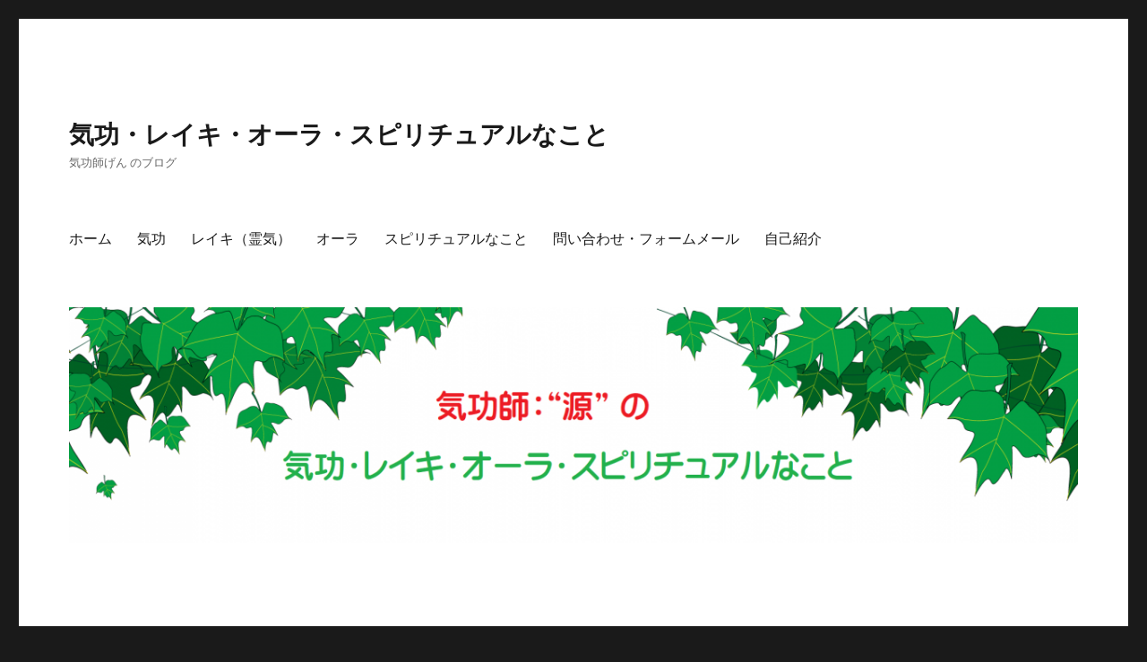

--- FILE ---
content_type: text/html; charset=UTF-8
request_url: https://gen.kodajima.net/2019/03/
body_size: 46766
content:
<!DOCTYPE html>
<html lang="ja" class="no-js">
<head>
	<meta charset="UTF-8">
	<meta name="viewport" content="width=device-width, initial-scale=1">
	<link rel="profile" href="http://gmpg.org/xfn/11">
		<script>(function(html){html.className = html.className.replace(/\bno-js\b/,'js')})(document.documentElement);</script>
<title>2019年3月 &#8211; 気功・レイキ・オーラ・スピリチュアルなこと</title>
<meta name='robots' content='max-image-preview:large' />
<link rel='dns-prefetch' href='//s0.wp.com' />
<link rel='dns-prefetch' href='//fonts.googleapis.com' />
<link href='https://fonts.gstatic.com' crossorigin rel='preconnect' />
<link rel="alternate" type="application/rss+xml" title="気功・レイキ・オーラ・スピリチュアルなこと &raquo; フィード" href="https://gen.kodajima.net/feed/" />
<link rel="alternate" type="application/rss+xml" title="気功・レイキ・オーラ・スピリチュアルなこと &raquo; コメントフィード" href="https://gen.kodajima.net/comments/feed/" />
<script type="text/javascript">
/* <![CDATA[ */
window._wpemojiSettings = {"baseUrl":"https:\/\/s.w.org\/images\/core\/emoji\/14.0.0\/72x72\/","ext":".png","svgUrl":"https:\/\/s.w.org\/images\/core\/emoji\/14.0.0\/svg\/","svgExt":".svg","source":{"concatemoji":"https:\/\/gen.kodajima.net\/wp\/wp-includes\/js\/wp-emoji-release.min.js?ver=6.4.7"}};
/*! This file is auto-generated */
!function(i,n){var o,s,e;function c(e){try{var t={supportTests:e,timestamp:(new Date).valueOf()};sessionStorage.setItem(o,JSON.stringify(t))}catch(e){}}function p(e,t,n){e.clearRect(0,0,e.canvas.width,e.canvas.height),e.fillText(t,0,0);var t=new Uint32Array(e.getImageData(0,0,e.canvas.width,e.canvas.height).data),r=(e.clearRect(0,0,e.canvas.width,e.canvas.height),e.fillText(n,0,0),new Uint32Array(e.getImageData(0,0,e.canvas.width,e.canvas.height).data));return t.every(function(e,t){return e===r[t]})}function u(e,t,n){switch(t){case"flag":return n(e,"\ud83c\udff3\ufe0f\u200d\u26a7\ufe0f","\ud83c\udff3\ufe0f\u200b\u26a7\ufe0f")?!1:!n(e,"\ud83c\uddfa\ud83c\uddf3","\ud83c\uddfa\u200b\ud83c\uddf3")&&!n(e,"\ud83c\udff4\udb40\udc67\udb40\udc62\udb40\udc65\udb40\udc6e\udb40\udc67\udb40\udc7f","\ud83c\udff4\u200b\udb40\udc67\u200b\udb40\udc62\u200b\udb40\udc65\u200b\udb40\udc6e\u200b\udb40\udc67\u200b\udb40\udc7f");case"emoji":return!n(e,"\ud83e\udef1\ud83c\udffb\u200d\ud83e\udef2\ud83c\udfff","\ud83e\udef1\ud83c\udffb\u200b\ud83e\udef2\ud83c\udfff")}return!1}function f(e,t,n){var r="undefined"!=typeof WorkerGlobalScope&&self instanceof WorkerGlobalScope?new OffscreenCanvas(300,150):i.createElement("canvas"),a=r.getContext("2d",{willReadFrequently:!0}),o=(a.textBaseline="top",a.font="600 32px Arial",{});return e.forEach(function(e){o[e]=t(a,e,n)}),o}function t(e){var t=i.createElement("script");t.src=e,t.defer=!0,i.head.appendChild(t)}"undefined"!=typeof Promise&&(o="wpEmojiSettingsSupports",s=["flag","emoji"],n.supports={everything:!0,everythingExceptFlag:!0},e=new Promise(function(e){i.addEventListener("DOMContentLoaded",e,{once:!0})}),new Promise(function(t){var n=function(){try{var e=JSON.parse(sessionStorage.getItem(o));if("object"==typeof e&&"number"==typeof e.timestamp&&(new Date).valueOf()<e.timestamp+604800&&"object"==typeof e.supportTests)return e.supportTests}catch(e){}return null}();if(!n){if("undefined"!=typeof Worker&&"undefined"!=typeof OffscreenCanvas&&"undefined"!=typeof URL&&URL.createObjectURL&&"undefined"!=typeof Blob)try{var e="postMessage("+f.toString()+"("+[JSON.stringify(s),u.toString(),p.toString()].join(",")+"));",r=new Blob([e],{type:"text/javascript"}),a=new Worker(URL.createObjectURL(r),{name:"wpTestEmojiSupports"});return void(a.onmessage=function(e){c(n=e.data),a.terminate(),t(n)})}catch(e){}c(n=f(s,u,p))}t(n)}).then(function(e){for(var t in e)n.supports[t]=e[t],n.supports.everything=n.supports.everything&&n.supports[t],"flag"!==t&&(n.supports.everythingExceptFlag=n.supports.everythingExceptFlag&&n.supports[t]);n.supports.everythingExceptFlag=n.supports.everythingExceptFlag&&!n.supports.flag,n.DOMReady=!1,n.readyCallback=function(){n.DOMReady=!0}}).then(function(){return e}).then(function(){var e;n.supports.everything||(n.readyCallback(),(e=n.source||{}).concatemoji?t(e.concatemoji):e.wpemoji&&e.twemoji&&(t(e.twemoji),t(e.wpemoji)))}))}((window,document),window._wpemojiSettings);
/* ]]> */
</script>
<link rel='stylesheet' id='twentysixteen-jetpack-css' href='https://gen.kodajima.net/wp/wp-content/plugins/jetpack/modules/theme-tools/compat/twentysixteen.css?ver=4.5.3' type='text/css' media='all' />
<style id='wp-emoji-styles-inline-css' type='text/css'>

	img.wp-smiley, img.emoji {
		display: inline !important;
		border: none !important;
		box-shadow: none !important;
		height: 1em !important;
		width: 1em !important;
		margin: 0 0.07em !important;
		vertical-align: -0.1em !important;
		background: none !important;
		padding: 0 !important;
	}
</style>
<link rel='stylesheet' id='wp-block-library-css' href='https://gen.kodajima.net/wp/wp-includes/css/dist/block-library/style.min.css?ver=6.4.7' type='text/css' media='all' />
<style id='wp-block-library-theme-inline-css' type='text/css'>
.wp-block-audio figcaption{color:#555;font-size:13px;text-align:center}.is-dark-theme .wp-block-audio figcaption{color:hsla(0,0%,100%,.65)}.wp-block-audio{margin:0 0 1em}.wp-block-code{border:1px solid #ccc;border-radius:4px;font-family:Menlo,Consolas,monaco,monospace;padding:.8em 1em}.wp-block-embed figcaption{color:#555;font-size:13px;text-align:center}.is-dark-theme .wp-block-embed figcaption{color:hsla(0,0%,100%,.65)}.wp-block-embed{margin:0 0 1em}.blocks-gallery-caption{color:#555;font-size:13px;text-align:center}.is-dark-theme .blocks-gallery-caption{color:hsla(0,0%,100%,.65)}.wp-block-image figcaption{color:#555;font-size:13px;text-align:center}.is-dark-theme .wp-block-image figcaption{color:hsla(0,0%,100%,.65)}.wp-block-image{margin:0 0 1em}.wp-block-pullquote{border-bottom:4px solid;border-top:4px solid;color:currentColor;margin-bottom:1.75em}.wp-block-pullquote cite,.wp-block-pullquote footer,.wp-block-pullquote__citation{color:currentColor;font-size:.8125em;font-style:normal;text-transform:uppercase}.wp-block-quote{border-left:.25em solid;margin:0 0 1.75em;padding-left:1em}.wp-block-quote cite,.wp-block-quote footer{color:currentColor;font-size:.8125em;font-style:normal;position:relative}.wp-block-quote.has-text-align-right{border-left:none;border-right:.25em solid;padding-left:0;padding-right:1em}.wp-block-quote.has-text-align-center{border:none;padding-left:0}.wp-block-quote.is-large,.wp-block-quote.is-style-large,.wp-block-quote.is-style-plain{border:none}.wp-block-search .wp-block-search__label{font-weight:700}.wp-block-search__button{border:1px solid #ccc;padding:.375em .625em}:where(.wp-block-group.has-background){padding:1.25em 2.375em}.wp-block-separator.has-css-opacity{opacity:.4}.wp-block-separator{border:none;border-bottom:2px solid;margin-left:auto;margin-right:auto}.wp-block-separator.has-alpha-channel-opacity{opacity:1}.wp-block-separator:not(.is-style-wide):not(.is-style-dots){width:100px}.wp-block-separator.has-background:not(.is-style-dots){border-bottom:none;height:1px}.wp-block-separator.has-background:not(.is-style-wide):not(.is-style-dots){height:2px}.wp-block-table{margin:0 0 1em}.wp-block-table td,.wp-block-table th{word-break:normal}.wp-block-table figcaption{color:#555;font-size:13px;text-align:center}.is-dark-theme .wp-block-table figcaption{color:hsla(0,0%,100%,.65)}.wp-block-video figcaption{color:#555;font-size:13px;text-align:center}.is-dark-theme .wp-block-video figcaption{color:hsla(0,0%,100%,.65)}.wp-block-video{margin:0 0 1em}.wp-block-template-part.has-background{margin-bottom:0;margin-top:0;padding:1.25em 2.375em}
</style>
<style id='classic-theme-styles-inline-css' type='text/css'>
/*! This file is auto-generated */
.wp-block-button__link{color:#fff;background-color:#32373c;border-radius:9999px;box-shadow:none;text-decoration:none;padding:calc(.667em + 2px) calc(1.333em + 2px);font-size:1.125em}.wp-block-file__button{background:#32373c;color:#fff;text-decoration:none}
</style>
<style id='global-styles-inline-css' type='text/css'>
body{--wp--preset--color--black: #000000;--wp--preset--color--cyan-bluish-gray: #abb8c3;--wp--preset--color--white: #fff;--wp--preset--color--pale-pink: #f78da7;--wp--preset--color--vivid-red: #cf2e2e;--wp--preset--color--luminous-vivid-orange: #ff6900;--wp--preset--color--luminous-vivid-amber: #fcb900;--wp--preset--color--light-green-cyan: #7bdcb5;--wp--preset--color--vivid-green-cyan: #00d084;--wp--preset--color--pale-cyan-blue: #8ed1fc;--wp--preset--color--vivid-cyan-blue: #0693e3;--wp--preset--color--vivid-purple: #9b51e0;--wp--preset--color--dark-gray: #1a1a1a;--wp--preset--color--medium-gray: #686868;--wp--preset--color--light-gray: #e5e5e5;--wp--preset--color--blue-gray: #4d545c;--wp--preset--color--bright-blue: #007acc;--wp--preset--color--light-blue: #9adffd;--wp--preset--color--dark-brown: #402b30;--wp--preset--color--medium-brown: #774e24;--wp--preset--color--dark-red: #640c1f;--wp--preset--color--bright-red: #ff675f;--wp--preset--color--yellow: #ffef8e;--wp--preset--gradient--vivid-cyan-blue-to-vivid-purple: linear-gradient(135deg,rgba(6,147,227,1) 0%,rgb(155,81,224) 100%);--wp--preset--gradient--light-green-cyan-to-vivid-green-cyan: linear-gradient(135deg,rgb(122,220,180) 0%,rgb(0,208,130) 100%);--wp--preset--gradient--luminous-vivid-amber-to-luminous-vivid-orange: linear-gradient(135deg,rgba(252,185,0,1) 0%,rgba(255,105,0,1) 100%);--wp--preset--gradient--luminous-vivid-orange-to-vivid-red: linear-gradient(135deg,rgba(255,105,0,1) 0%,rgb(207,46,46) 100%);--wp--preset--gradient--very-light-gray-to-cyan-bluish-gray: linear-gradient(135deg,rgb(238,238,238) 0%,rgb(169,184,195) 100%);--wp--preset--gradient--cool-to-warm-spectrum: linear-gradient(135deg,rgb(74,234,220) 0%,rgb(151,120,209) 20%,rgb(207,42,186) 40%,rgb(238,44,130) 60%,rgb(251,105,98) 80%,rgb(254,248,76) 100%);--wp--preset--gradient--blush-light-purple: linear-gradient(135deg,rgb(255,206,236) 0%,rgb(152,150,240) 100%);--wp--preset--gradient--blush-bordeaux: linear-gradient(135deg,rgb(254,205,165) 0%,rgb(254,45,45) 50%,rgb(107,0,62) 100%);--wp--preset--gradient--luminous-dusk: linear-gradient(135deg,rgb(255,203,112) 0%,rgb(199,81,192) 50%,rgb(65,88,208) 100%);--wp--preset--gradient--pale-ocean: linear-gradient(135deg,rgb(255,245,203) 0%,rgb(182,227,212) 50%,rgb(51,167,181) 100%);--wp--preset--gradient--electric-grass: linear-gradient(135deg,rgb(202,248,128) 0%,rgb(113,206,126) 100%);--wp--preset--gradient--midnight: linear-gradient(135deg,rgb(2,3,129) 0%,rgb(40,116,252) 100%);--wp--preset--font-size--small: 13px;--wp--preset--font-size--medium: 20px;--wp--preset--font-size--large: 36px;--wp--preset--font-size--x-large: 42px;--wp--preset--spacing--20: 0.44rem;--wp--preset--spacing--30: 0.67rem;--wp--preset--spacing--40: 1rem;--wp--preset--spacing--50: 1.5rem;--wp--preset--spacing--60: 2.25rem;--wp--preset--spacing--70: 3.38rem;--wp--preset--spacing--80: 5.06rem;--wp--preset--shadow--natural: 6px 6px 9px rgba(0, 0, 0, 0.2);--wp--preset--shadow--deep: 12px 12px 50px rgba(0, 0, 0, 0.4);--wp--preset--shadow--sharp: 6px 6px 0px rgba(0, 0, 0, 0.2);--wp--preset--shadow--outlined: 6px 6px 0px -3px rgba(255, 255, 255, 1), 6px 6px rgba(0, 0, 0, 1);--wp--preset--shadow--crisp: 6px 6px 0px rgba(0, 0, 0, 1);}:where(.is-layout-flex){gap: 0.5em;}:where(.is-layout-grid){gap: 0.5em;}body .is-layout-flow > .alignleft{float: left;margin-inline-start: 0;margin-inline-end: 2em;}body .is-layout-flow > .alignright{float: right;margin-inline-start: 2em;margin-inline-end: 0;}body .is-layout-flow > .aligncenter{margin-left: auto !important;margin-right: auto !important;}body .is-layout-constrained > .alignleft{float: left;margin-inline-start: 0;margin-inline-end: 2em;}body .is-layout-constrained > .alignright{float: right;margin-inline-start: 2em;margin-inline-end: 0;}body .is-layout-constrained > .aligncenter{margin-left: auto !important;margin-right: auto !important;}body .is-layout-constrained > :where(:not(.alignleft):not(.alignright):not(.alignfull)){max-width: var(--wp--style--global--content-size);margin-left: auto !important;margin-right: auto !important;}body .is-layout-constrained > .alignwide{max-width: var(--wp--style--global--wide-size);}body .is-layout-flex{display: flex;}body .is-layout-flex{flex-wrap: wrap;align-items: center;}body .is-layout-flex > *{margin: 0;}body .is-layout-grid{display: grid;}body .is-layout-grid > *{margin: 0;}:where(.wp-block-columns.is-layout-flex){gap: 2em;}:where(.wp-block-columns.is-layout-grid){gap: 2em;}:where(.wp-block-post-template.is-layout-flex){gap: 1.25em;}:where(.wp-block-post-template.is-layout-grid){gap: 1.25em;}.has-black-color{color: var(--wp--preset--color--black) !important;}.has-cyan-bluish-gray-color{color: var(--wp--preset--color--cyan-bluish-gray) !important;}.has-white-color{color: var(--wp--preset--color--white) !important;}.has-pale-pink-color{color: var(--wp--preset--color--pale-pink) !important;}.has-vivid-red-color{color: var(--wp--preset--color--vivid-red) !important;}.has-luminous-vivid-orange-color{color: var(--wp--preset--color--luminous-vivid-orange) !important;}.has-luminous-vivid-amber-color{color: var(--wp--preset--color--luminous-vivid-amber) !important;}.has-light-green-cyan-color{color: var(--wp--preset--color--light-green-cyan) !important;}.has-vivid-green-cyan-color{color: var(--wp--preset--color--vivid-green-cyan) !important;}.has-pale-cyan-blue-color{color: var(--wp--preset--color--pale-cyan-blue) !important;}.has-vivid-cyan-blue-color{color: var(--wp--preset--color--vivid-cyan-blue) !important;}.has-vivid-purple-color{color: var(--wp--preset--color--vivid-purple) !important;}.has-black-background-color{background-color: var(--wp--preset--color--black) !important;}.has-cyan-bluish-gray-background-color{background-color: var(--wp--preset--color--cyan-bluish-gray) !important;}.has-white-background-color{background-color: var(--wp--preset--color--white) !important;}.has-pale-pink-background-color{background-color: var(--wp--preset--color--pale-pink) !important;}.has-vivid-red-background-color{background-color: var(--wp--preset--color--vivid-red) !important;}.has-luminous-vivid-orange-background-color{background-color: var(--wp--preset--color--luminous-vivid-orange) !important;}.has-luminous-vivid-amber-background-color{background-color: var(--wp--preset--color--luminous-vivid-amber) !important;}.has-light-green-cyan-background-color{background-color: var(--wp--preset--color--light-green-cyan) !important;}.has-vivid-green-cyan-background-color{background-color: var(--wp--preset--color--vivid-green-cyan) !important;}.has-pale-cyan-blue-background-color{background-color: var(--wp--preset--color--pale-cyan-blue) !important;}.has-vivid-cyan-blue-background-color{background-color: var(--wp--preset--color--vivid-cyan-blue) !important;}.has-vivid-purple-background-color{background-color: var(--wp--preset--color--vivid-purple) !important;}.has-black-border-color{border-color: var(--wp--preset--color--black) !important;}.has-cyan-bluish-gray-border-color{border-color: var(--wp--preset--color--cyan-bluish-gray) !important;}.has-white-border-color{border-color: var(--wp--preset--color--white) !important;}.has-pale-pink-border-color{border-color: var(--wp--preset--color--pale-pink) !important;}.has-vivid-red-border-color{border-color: var(--wp--preset--color--vivid-red) !important;}.has-luminous-vivid-orange-border-color{border-color: var(--wp--preset--color--luminous-vivid-orange) !important;}.has-luminous-vivid-amber-border-color{border-color: var(--wp--preset--color--luminous-vivid-amber) !important;}.has-light-green-cyan-border-color{border-color: var(--wp--preset--color--light-green-cyan) !important;}.has-vivid-green-cyan-border-color{border-color: var(--wp--preset--color--vivid-green-cyan) !important;}.has-pale-cyan-blue-border-color{border-color: var(--wp--preset--color--pale-cyan-blue) !important;}.has-vivid-cyan-blue-border-color{border-color: var(--wp--preset--color--vivid-cyan-blue) !important;}.has-vivid-purple-border-color{border-color: var(--wp--preset--color--vivid-purple) !important;}.has-vivid-cyan-blue-to-vivid-purple-gradient-background{background: var(--wp--preset--gradient--vivid-cyan-blue-to-vivid-purple) !important;}.has-light-green-cyan-to-vivid-green-cyan-gradient-background{background: var(--wp--preset--gradient--light-green-cyan-to-vivid-green-cyan) !important;}.has-luminous-vivid-amber-to-luminous-vivid-orange-gradient-background{background: var(--wp--preset--gradient--luminous-vivid-amber-to-luminous-vivid-orange) !important;}.has-luminous-vivid-orange-to-vivid-red-gradient-background{background: var(--wp--preset--gradient--luminous-vivid-orange-to-vivid-red) !important;}.has-very-light-gray-to-cyan-bluish-gray-gradient-background{background: var(--wp--preset--gradient--very-light-gray-to-cyan-bluish-gray) !important;}.has-cool-to-warm-spectrum-gradient-background{background: var(--wp--preset--gradient--cool-to-warm-spectrum) !important;}.has-blush-light-purple-gradient-background{background: var(--wp--preset--gradient--blush-light-purple) !important;}.has-blush-bordeaux-gradient-background{background: var(--wp--preset--gradient--blush-bordeaux) !important;}.has-luminous-dusk-gradient-background{background: var(--wp--preset--gradient--luminous-dusk) !important;}.has-pale-ocean-gradient-background{background: var(--wp--preset--gradient--pale-ocean) !important;}.has-electric-grass-gradient-background{background: var(--wp--preset--gradient--electric-grass) !important;}.has-midnight-gradient-background{background: var(--wp--preset--gradient--midnight) !important;}.has-small-font-size{font-size: var(--wp--preset--font-size--small) !important;}.has-medium-font-size{font-size: var(--wp--preset--font-size--medium) !important;}.has-large-font-size{font-size: var(--wp--preset--font-size--large) !important;}.has-x-large-font-size{font-size: var(--wp--preset--font-size--x-large) !important;}
.wp-block-navigation a:where(:not(.wp-element-button)){color: inherit;}
:where(.wp-block-post-template.is-layout-flex){gap: 1.25em;}:where(.wp-block-post-template.is-layout-grid){gap: 1.25em;}
:where(.wp-block-columns.is-layout-flex){gap: 2em;}:where(.wp-block-columns.is-layout-grid){gap: 2em;}
.wp-block-pullquote{font-size: 1.5em;line-height: 1.6;}
</style>
<link rel='stylesheet' id='contact-form-7-css' href='https://gen.kodajima.net/wp/wp-content/plugins/contact-form-7/includes/css/styles.css?ver=5.1.1' type='text/css' media='all' />
<link rel='stylesheet' id='twentysixteen-fonts-css' href='https://fonts.googleapis.com/css?family=Merriweather%3A400%2C700%2C900%2C400italic%2C700italic%2C900italic%7CInconsolata%3A400&#038;subset=latin%2Clatin-ext' type='text/css' media='all' />
<link rel='stylesheet' id='genericons-css' href='https://gen.kodajima.net/wp/wp-content/plugins/jetpack/_inc/genericons/genericons/genericons.css?ver=3.1' type='text/css' media='all' />
<link rel='stylesheet' id='twentysixteen-style-css' href='https://gen.kodajima.net/wp/wp-content/themes/twentysixteen/style.css?ver=6.4.7' type='text/css' media='all' />
<link rel='stylesheet' id='twentysixteen-block-style-css' href='https://gen.kodajima.net/wp/wp-content/themes/twentysixteen/css/blocks.css?ver=20181230' type='text/css' media='all' />
<!--[if lt IE 10]>
<link rel='stylesheet' id='twentysixteen-ie-css' href='https://gen.kodajima.net/wp/wp-content/themes/twentysixteen/css/ie.css?ver=20160816' type='text/css' media='all' />
<![endif]-->
<!--[if lt IE 9]>
<link rel='stylesheet' id='twentysixteen-ie8-css' href='https://gen.kodajima.net/wp/wp-content/themes/twentysixteen/css/ie8.css?ver=20160816' type='text/css' media='all' />
<![endif]-->
<!--[if lt IE 8]>
<link rel='stylesheet' id='twentysixteen-ie7-css' href='https://gen.kodajima.net/wp/wp-content/themes/twentysixteen/css/ie7.css?ver=20160816' type='text/css' media='all' />
<![endif]-->
<link rel='stylesheet' id='jetpack_css-css' href='https://gen.kodajima.net/wp/wp-content/plugins/jetpack/css/jetpack.css?ver=4.5.3' type='text/css' media='all' />
<script type="text/javascript" src="https://gen.kodajima.net/wp/wp-includes/js/jquery/jquery.min.js?ver=3.7.1" id="jquery-core-js"></script>
<script type="text/javascript" src="https://gen.kodajima.net/wp/wp-includes/js/jquery/jquery-migrate.min.js?ver=3.4.1" id="jquery-migrate-js"></script>
<!--[if lt IE 9]>
<script type="text/javascript" src="https://gen.kodajima.net/wp/wp-content/themes/twentysixteen/js/html5.js?ver=3.7.3" id="twentysixteen-html5-js"></script>
<![endif]-->
<link rel="https://api.w.org/" href="https://gen.kodajima.net/wp-json/" /><link rel="EditURI" type="application/rsd+xml" title="RSD" href="https://gen.kodajima.net/wp/xmlrpc.php?rsd" />
<meta name="generator" content="WordPress 6.4.7" />

<link rel='dns-prefetch' href='//v0.wordpress.com'>
<link rel='dns-prefetch' href='//i0.wp.com'>
<link rel='dns-prefetch' href='//i1.wp.com'>
<link rel='dns-prefetch' href='//i2.wp.com'>
<style type='text/css'>img#wpstats{display:none}</style><style type="text/css">.recentcomments a{display:inline !important;padding:0 !important;margin:0 !important;}</style><meta name="title" content="March 2019の投稿 (気功・レイキ・オーラ・スピリチュアルなこと)" />
<meta name="description" content="2 posts published by 気功師 げん during March 2019" />
</head>

<body class="archive date wp-embed-responsive hfeed">
<div id="page" class="site">
	<div class="site-inner">
		<a class="skip-link screen-reader-text" href="#content">コンテンツへスキップ</a>

		<header id="masthead" class="site-header" role="banner">
			<div class="site-header-main">
				<div class="site-branding">
					
											<p class="site-title"><a href="https://gen.kodajima.net/" rel="home">気功・レイキ・オーラ・スピリチュアルなこと</a></p>
												<p class="site-description">気功師げん のブログ</p>
									</div><!-- .site-branding -->

									<button id="menu-toggle" class="menu-toggle">メニュー</button>

					<div id="site-header-menu" class="site-header-menu">
													<nav id="site-navigation" class="main-navigation" role="navigation" aria-label="メインメニュー">
								<div class="menu-menu-container"><ul id="menu-menu" class="primary-menu"><li id="menu-item-48" class="menu-item menu-item-type-custom menu-item-object-custom menu-item-home menu-item-48"><a href="http://gen.kodajima.net/">ホーム</a></li>
<li id="menu-item-55" class="menu-item menu-item-type-post_type menu-item-object-page menu-item-55"><a href="https://gen.kodajima.net/%e6%b0%97%e5%8a%9f/">気功</a></li>
<li id="menu-item-53" class="menu-item menu-item-type-post_type menu-item-object-page menu-item-53"><a href="https://gen.kodajima.net/%e3%83%ac%e3%82%a4%e3%82%ad/">レイキ（霊気）</a></li>
<li id="menu-item-49" class="menu-item menu-item-type-post_type menu-item-object-page menu-item-49"><a href="https://gen.kodajima.net/%e3%82%aa%e3%83%bc%e3%83%a9/">オーラ</a></li>
<li id="menu-item-51" class="menu-item menu-item-type-post_type menu-item-object-page menu-item-51"><a href="https://gen.kodajima.net/%e3%82%b9%e3%83%94%e3%83%aa%e3%83%81%e3%83%a5%e3%82%a2%e3%83%ab%e3%81%aa%e3%81%93%e3%81%a8/">スピリチュアルなこと</a></li>
<li id="menu-item-54" class="menu-item menu-item-type-post_type menu-item-object-page menu-item-54"><a href="https://gen.kodajima.net/%e5%95%8f%e3%81%84%e5%90%88%e3%82%8f%e3%81%9b%e3%83%bb%e3%83%95%e3%82%a9%e3%83%bc%e3%83%a0%e3%83%a1%e3%83%bc%e3%83%ab/">問い合わせ・フォームメール</a></li>
<li id="menu-item-50" class="menu-item menu-item-type-post_type menu-item-object-page menu-item-50"><a href="https://gen.kodajima.net/sample-page/">自己紹介</a></li>
</ul></div>							</nav><!-- .main-navigation -->
						
											</div><!-- .site-header-menu -->
							</div><!-- .site-header-main -->

											<div class="header-image">
					<a href="https://gen.kodajima.net/" rel="home">
						<img src="https://gen.kodajima.net/wp/wp-content/uploads/2019/03/cropped-leaf4-title.png" srcset="https://i2.wp.com/gen.kodajima.net/wp/wp-content/uploads/2019/03/cropped-leaf4-title.png?w=1200&amp;ssl=1 1200w, https://i2.wp.com/gen.kodajima.net/wp/wp-content/uploads/2019/03/cropped-leaf4-title.png?resize=300%2C70&amp;ssl=1 300w, https://i2.wp.com/gen.kodajima.net/wp/wp-content/uploads/2019/03/cropped-leaf4-title.png?resize=768%2C179&amp;ssl=1 768w, https://i2.wp.com/gen.kodajima.net/wp/wp-content/uploads/2019/03/cropped-leaf4-title.png?resize=1024%2C239&amp;ssl=1 1024w" sizes="(max-width: 709px) 85vw, (max-width: 909px) 81vw, (max-width: 1362px) 88vw, 1200px" width="1200" height="280" alt="気功・レイキ・オーラ・スピリチュアルなこと">
					</a>
				</div><!-- .header-image -->
					</header><!-- .site-header -->

		<div id="content" class="site-content">

	<div id="primary" class="content-area">
		<main id="main" class="site-main" role="main">

		
			<header class="page-header">
				<h1 class="page-title">月: <span>2019年3月</span></h1>			</header><!-- .page-header -->

			
<article id="post-87" class="post-87 post type-post status-publish format-standard hentry category-reiki">
	<header class="entry-header">
		
		<h2 class="entry-title"><a href="https://gen.kodajima.net/2019/03/26/%e3%83%ac%e3%82%a4%e3%82%ad%e8%a9%90%e6%ac%ba%e3%81%ab%e6%b0%97%e3%82%92%e4%bb%98%e3%81%91%e3%82%88%e3%81%86%ef%bc%81/" rel="bookmark">レイキ詐欺に気を付けよう！</a></h2>	</header><!-- .entry-header -->

	
	
	<div class="entry-content">
		<p>最初に言っておきますが、霊気は「療術」です。<br />
「療術」とは、明治末期（1900年前後）から昭和前期（戦前）に流行った民間療法で主として手当療法を指します。<br />
特に、関東大震災では医療機関が不足し、多くの療術家が活躍したとの記録があります。私の祖父は大正末期まで東京にいて、その頃、霊気を習得したらしいのですが、療術家としての腕は確かで、腰痛などは数分で治していました。もちろんその技は私も受け継いでおり、腰痛などは簡単に治せます。これが本物の「霊気」なのですが、残念なことに現代では、霊気と称して高額な伝授料を要求しながら、霊気は身心健康法であり、人格成長法である。又、医師免許を持つもの以外は治療行為を禁止されている･･････などと言って、自らの療法能力のないことを正当化しようという輩がほとんどです。確かに、1947年〈昭和22年〉には療術など民間療法が法律で禁止された時期</p>
<p><img fetchpriority="high" decoding="async" data-attachment-id="26" data-permalink="https://gen.kodajima.net/2019/03/26/%e3%83%ac%e3%82%a4%e3%82%ad%e8%a9%90%e6%ac%ba%e3%81%ab%e6%b0%97%e3%82%92%e4%bb%98%e3%81%91%e3%82%88%e3%81%86%ef%bc%81/ainokagayaki02/" data-orig-file="https://i2.wp.com/gen.kodajima.net/wp/wp-content/uploads/2019/03/ainokagayaki02.jpg?fit=355%2C277&amp;ssl=1" data-orig-size="355,277" data-comments-opened="1" data-image-meta="{&quot;aperture&quot;:&quot;0&quot;,&quot;credit&quot;:&quot;&quot;,&quot;camera&quot;:&quot;&quot;,&quot;caption&quot;:&quot;&quot;,&quot;created_timestamp&quot;:&quot;0&quot;,&quot;copyright&quot;:&quot;&quot;,&quot;focal_length&quot;:&quot;0&quot;,&quot;iso&quot;:&quot;0&quot;,&quot;shutter_speed&quot;:&quot;0&quot;,&quot;title&quot;:&quot;&quot;,&quot;orientation&quot;:&quot;0&quot;}" data-image-title="ainokagayaki02" data-image-description="" data-medium-file="https://i2.wp.com/gen.kodajima.net/wp/wp-content/uploads/2019/03/ainokagayaki02.jpg?fit=300%2C234&amp;ssl=1" data-large-file="https://i2.wp.com/gen.kodajima.net/wp/wp-content/uploads/2019/03/ainokagayaki02.jpg?fit=355%2C277&amp;ssl=1" class="size-medium wp-image-26 alignleft" src="https://i2.wp.com/gen.kodajima.net/wp/wp-content/uploads/2019/03/ainokagayaki02.jpg?resize=300%2C234&#038;ssl=1" alt="" srcset="https://i2.wp.com/gen.kodajima.net/wp/wp-content/uploads/2019/03/ainokagayaki02.jpg?resize=300%2C234&amp;ssl=1 300w, https://i2.wp.com/gen.kodajima.net/wp/wp-content/uploads/2019/03/ainokagayaki02.jpg?w=355&amp;ssl=1 355w" sizes="(max-width: 300px) 85vw, 300px" data-recalc-dims="1" /></p>
<p>がありますが、整体やカイロなどで分かるように現在では営業として認められております。<br />
霊気は療術です、つまり</p>
<p>病気を治せない霊気など霊気ではありません。私は直せないレイキは詐欺だ！と主張します。レイキ詐欺に気を付けましょう。</p>
	</div><!-- .entry-content -->

	<footer class="entry-footer">
		<span class="byline"><span class="author vcard"><img alt='' src='https://secure.gravatar.com/avatar/6424c80092a65b348843dbe979f5a6e6?s=49&#038;d=mm&#038;r=g' srcset='https://secure.gravatar.com/avatar/6424c80092a65b348843dbe979f5a6e6?s=98&#038;d=mm&#038;r=g 2x' class='avatar avatar-49 photo' height='49' width='49' decoding='async'/><span class="screen-reader-text">投稿者 </span> <a class="url fn n" href="https://gen.kodajima.net/author/wpmaster/">気功師 げん</a></span></span><span class="posted-on"><span class="screen-reader-text">投稿日: </span><a href="https://gen.kodajima.net/2019/03/26/%e3%83%ac%e3%82%a4%e3%82%ad%e8%a9%90%e6%ac%ba%e3%81%ab%e6%b0%97%e3%82%92%e4%bb%98%e3%81%91%e3%82%88%e3%81%86%ef%bc%81/" rel="bookmark"><time class="entry-date published" datetime="2019-03-26T16:11:01+09:00">2019年3月26日</time><time class="updated" datetime="2019-05-16T16:53:06+09:00">2019年5月16日</time></a></span><span class="cat-links"><span class="screen-reader-text">カテゴリー </span><a href="https://gen.kodajima.net/category/reiki/" rel="category tag">霊気</a></span>			</footer><!-- .entry-footer -->
</article><!-- #post-## -->

<article id="post-1" class="post-1 post type-post status-publish format-standard hentry category-1">
	<header class="entry-header">
		
		<h2 class="entry-title"><a href="https://gen.kodajima.net/2019/03/14/hello-world/" rel="bookmark">こんにちわ＆こんばんは！</a></h2>	</header><!-- .entry-header -->

	
	
	<div class="entry-content">
		<p><img decoding="async" data-attachment-id="23" data-permalink="https://gen.kodajima.net/2019/03/14/hello-world/genn021/" data-orig-file="https://i1.wp.com/gen.kodajima.net/wp/wp-content/uploads/2019/03/genn021.jpg?fit=160%2C265&amp;ssl=1" data-orig-size="160,265" data-comments-opened="1" data-image-meta="{&quot;aperture&quot;:&quot;0&quot;,&quot;credit&quot;:&quot;&quot;,&quot;camera&quot;:&quot;&quot;,&quot;caption&quot;:&quot;&quot;,&quot;created_timestamp&quot;:&quot;0&quot;,&quot;copyright&quot;:&quot;&quot;,&quot;focal_length&quot;:&quot;0&quot;,&quot;iso&quot;:&quot;0&quot;,&quot;shutter_speed&quot;:&quot;0&quot;,&quot;title&quot;:&quot;&quot;,&quot;orientation&quot;:&quot;0&quot;}" data-image-title="genn021" data-image-description="" data-medium-file="https://i1.wp.com/gen.kodajima.net/wp/wp-content/uploads/2019/03/genn021.jpg?fit=160%2C265&amp;ssl=1" data-large-file="https://i1.wp.com/gen.kodajima.net/wp/wp-content/uploads/2019/03/genn021.jpg?fit=160%2C265&amp;ssl=1" class="size-full wp-image-23 alignleft" src="https://i1.wp.com/gen.kodajima.net/wp/wp-content/uploads/2019/03/genn021.jpg?resize=160%2C265&#038;ssl=1" alt="" data-recalc-dims="1" />ようこそ、「気功・レイキ・オーラ・スピリチュアルなこと」改訂  WordPress ページへ<br />
YAHOOジオシティズの閉鎖に伴い、こちらに引っ越しました。<br />
引っ越しに伴い、ブログを追加しました。<br />
現在、旧記事の引っ越し作業中です。従前ページ以上に情報公開とコミュニケーションに努めますのでよろしくお願いします。</p>
<p>気功師：“源” こと古田島 粛豪</p>
	</div><!-- .entry-content -->

	<footer class="entry-footer">
		<span class="byline"><span class="author vcard"><img alt='' src='https://secure.gravatar.com/avatar/6424c80092a65b348843dbe979f5a6e6?s=49&#038;d=mm&#038;r=g' srcset='https://secure.gravatar.com/avatar/6424c80092a65b348843dbe979f5a6e6?s=98&#038;d=mm&#038;r=g 2x' class='avatar avatar-49 photo' height='49' width='49' loading='lazy' decoding='async'/><span class="screen-reader-text">投稿者 </span> <a class="url fn n" href="https://gen.kodajima.net/author/wpmaster/">気功師 げん</a></span></span><span class="posted-on"><span class="screen-reader-text">投稿日: </span><a href="https://gen.kodajima.net/2019/03/14/hello-world/" rel="bookmark"><time class="entry-date published" datetime="2019-03-14T13:35:32+09:00">2019年3月14日</time><time class="updated" datetime="2019-05-16T16:53:27+09:00">2019年5月16日</time></a></span><span class="cat-links"><span class="screen-reader-text">カテゴリー </span><a href="https://gen.kodajima.net/category/%e6%9c%aa%e5%88%86%e9%a1%9e/" rel="category tag">未分類</a></span><span class="comments-link"><a href="https://gen.kodajima.net/2019/03/14/hello-world/#comments"><span class="screen-reader-text">こんにちわ＆こんばんは！ への</span>2件のコメント</a></span>			</footer><!-- .entry-footer -->
</article><!-- #post-## -->

		</main><!-- .site-main -->
	</div><!-- .content-area -->


	<aside id="secondary" class="sidebar widget-area" role="complementary">
		<section id="search-2" class="widget widget_search">
<form role="search" method="get" class="search-form" action="https://gen.kodajima.net/">
	<label>
		<span class="screen-reader-text">検索対象:</span>
		<input type="search" class="search-field" placeholder="検索 &hellip;" value="" name="s" />
	</label>
	<button type="submit" class="search-submit"><span class="screen-reader-text">検索</span></button>
</form>
</section>
		<section id="recent-posts-2" class="widget widget_recent_entries">
		<h2 class="widget-title">最近の投稿</h2>
		<ul>
											<li>
					<a href="https://gen.kodajima.net/2024/04/04/%e6%af%8e%e6%97%a5%e3%81%8c%e6%97%a5%e6%9b%9c%e6%97%a5%ef%bd%a5%ef%bd%a5%ef%bd%a5%ef%bd%a5%ef%bd%a5%e3%81%a7%e3%81%af%e3%81%82%e3%82%8b%e3%81%8c%e3%80%81/">毎日が日曜日･････ではあるが、川勝知事と岡口判事</a>
									</li>
											<li>
					<a href="https://gen.kodajima.net/2024/04/02/%e7%90%86%e6%83%b3%e3%81%a7%e3%81%82%e3%81%a3%e3%81%9f-%e2%9d%9d-%e6%af%8e%e6%97%a5%e3%81%8c%e6%97%a5%e6%9b%9c%e6%97%a5-%e2%9d%9e-%e3%81%8c%e5%ae%9f%e7%8f%be/">理想であった ❝ 毎日が日曜日 ❞ が実現</a>
									</li>
											<li>
					<a href="https://gen.kodajima.net/2024/04/02/163/">❝ 春 ❞ である</a>
									</li>
											<li>
					<a href="https://gen.kodajima.net/2023/11/11/%e3%83%81%e3%83%a3%e3%83%8d%e3%83%aa%e3%83%b3%e3%82%b0%e6%88%90%e5%8a%9f/">チャネリング成功</a>
									</li>
											<li>
					<a href="https://gen.kodajima.net/2023/10/09/%e5%ae%87%e5%ae%99%e6%84%8f%e8%ad%98%e3%81%a8%e3%81%ae%e7%b9%8b%e3%81%8c%e3%82%8a%e6%96%b9%e3%81%ae%e8%a3%9c%e8%b6%b3%e3%81%a7%e3%81%99/">宇宙意識との繋がり方の補足です</a>
									</li>
					</ul>

		</section><section id="recent-comments-2" class="widget widget_recent_comments"><h2 class="widget-title">最近のコメント</h2><ul id="recentcomments"><li class="recentcomments"><a href="https://gen.kodajima.net/2019/03/14/hello-world/#comment-3704">こんにちわ＆こんばんは！</a> に <span class="comment-author-link">jex</span> より</li><li class="recentcomments"><a href="https://gen.kodajima.net/2019/03/14/hello-world/#comment-1">こんにちわ＆こんばんは！</a> に <span class="comment-author-link"><a href="https://wordpress.org/" class="url" rel="ugc external nofollow">WordPress コメントの投稿者</a></span> より</li></ul></section><section id="archives-2" class="widget widget_archive"><h2 class="widget-title">アーカイブ</h2>
			<ul>
					<li><a href='https://gen.kodajima.net/2024/04/'>2024年4月</a></li>
	<li><a href='https://gen.kodajima.net/2023/11/'>2023年11月</a></li>
	<li><a href='https://gen.kodajima.net/2023/10/'>2023年10月</a></li>
	<li><a href='https://gen.kodajima.net/2023/09/'>2023年9月</a></li>
	<li><a href='https://gen.kodajima.net/2022/01/'>2022年1月</a></li>
	<li><a href='https://gen.kodajima.net/2021/11/'>2021年11月</a></li>
	<li><a href='https://gen.kodajima.net/2020/01/'>2020年1月</a></li>
	<li><a href='https://gen.kodajima.net/2019/05/'>2019年5月</a></li>
	<li><a href='https://gen.kodajima.net/2019/03/' aria-current="page">2019年3月</a></li>
			</ul>

			</section><section id="categories-2" class="widget widget_categories"><h2 class="widget-title">カテゴリー</h2>
			<ul>
					<li class="cat-item cat-item-5"><a href="https://gen.kodajima.net/category/aura/">オーラ</a>
</li>
	<li class="cat-item cat-item-7"><a href="https://gen.kodajima.net/category/%e3%81%94%e6%8c%a8%e6%8b%b6/">ご挨拶</a>
</li>
	<li class="cat-item cat-item-6"><a href="https://gen.kodajima.net/category/spiritual/">スピリチュアル</a>
</li>
	<li class="cat-item cat-item-8"><a href="https://gen.kodajima.net/category/%e6%97%a5%e5%b8%b8%e3%81%ae%e5%87%ba%e6%9d%a5%e4%ba%8b/">日常の出来事</a>
</li>
	<li class="cat-item cat-item-1"><a href="https://gen.kodajima.net/category/%e6%9c%aa%e5%88%86%e9%a1%9e/">未分類</a>
</li>
	<li class="cat-item cat-item-4"><a href="https://gen.kodajima.net/category/reiki/">霊気</a>
</li>
			</ul>

			</section><section id="meta-2" class="widget widget_meta"><h2 class="widget-title">メタ情報</h2>
		<ul>
						<li><a href="https://gen.kodajima.net/wp/wp-login.php">ログイン</a></li>
			<li><a href="https://gen.kodajima.net/feed/">投稿フィード</a></li>
			<li><a href="https://gen.kodajima.net/comments/feed/">コメントフィード</a></li>

			<li><a href="https://ja.wordpress.org/">WordPress.org</a></li>
		</ul>

		</section>	</aside><!-- .sidebar .widget-area -->

		</div><!-- .site-content -->

		<footer id="colophon" class="site-footer" role="contentinfo">
							<nav class="main-navigation" role="navigation" aria-label="フッターメインメニュー">
					<div class="menu-menu-container"><ul id="menu-menu-1" class="primary-menu"><li class="menu-item menu-item-type-custom menu-item-object-custom menu-item-home menu-item-48"><a href="http://gen.kodajima.net/">ホーム</a></li>
<li class="menu-item menu-item-type-post_type menu-item-object-page menu-item-55"><a href="https://gen.kodajima.net/%e6%b0%97%e5%8a%9f/">気功</a></li>
<li class="menu-item menu-item-type-post_type menu-item-object-page menu-item-53"><a href="https://gen.kodajima.net/%e3%83%ac%e3%82%a4%e3%82%ad/">レイキ（霊気）</a></li>
<li class="menu-item menu-item-type-post_type menu-item-object-page menu-item-49"><a href="https://gen.kodajima.net/%e3%82%aa%e3%83%bc%e3%83%a9/">オーラ</a></li>
<li class="menu-item menu-item-type-post_type menu-item-object-page menu-item-51"><a href="https://gen.kodajima.net/%e3%82%b9%e3%83%94%e3%83%aa%e3%83%81%e3%83%a5%e3%82%a2%e3%83%ab%e3%81%aa%e3%81%93%e3%81%a8/">スピリチュアルなこと</a></li>
<li class="menu-item menu-item-type-post_type menu-item-object-page menu-item-54"><a href="https://gen.kodajima.net/%e5%95%8f%e3%81%84%e5%90%88%e3%82%8f%e3%81%9b%e3%83%bb%e3%83%95%e3%82%a9%e3%83%bc%e3%83%a0%e3%83%a1%e3%83%bc%e3%83%ab/">問い合わせ・フォームメール</a></li>
<li class="menu-item menu-item-type-post_type menu-item-object-page menu-item-50"><a href="https://gen.kodajima.net/sample-page/">自己紹介</a></li>
</ul></div>				</nav><!-- .main-navigation -->
			
			
			<div class="site-info">
								<span class="site-title"><a href="https://gen.kodajima.net/" rel="home">気功・レイキ・オーラ・スピリチュアルなこと</a></span>
								<a href="https://ja.wordpress.org/" class="imprint">
					Proudly powered by WordPress				</a>
			</div><!-- .site-info -->
		</footer><!-- .site-footer -->
	</div><!-- .site-inner -->
</div><!-- .site -->

	<div style="display:none">
	<div class="grofile-hash-map-6424c80092a65b348843dbe979f5a6e6">
	</div>
	</div>
<!--[if lte IE 8]>
<link rel='stylesheet' id='jetpack-carousel-ie8fix-css' href='https://gen.kodajima.net/wp/wp-content/plugins/jetpack/modules/carousel/jetpack-carousel-ie8fix.css?ver=20121024' type='text/css' media='all' />
<![endif]-->
<script type="text/javascript" src="https://gen.kodajima.net/wp/wp-content/plugins/jetpack/modules/photon/photon.js?ver=20130122" id="jetpack-photon-js"></script>
<script type="text/javascript" id="contact-form-7-js-extra">
/* <![CDATA[ */
var wpcf7 = {"apiSettings":{"root":"https:\/\/gen.kodajima.net\/wp-json\/contact-form-7\/v1","namespace":"contact-form-7\/v1"}};
/* ]]> */
</script>
<script type="text/javascript" src="https://gen.kodajima.net/wp/wp-content/plugins/contact-form-7/includes/js/scripts.js?ver=5.1.1" id="contact-form-7-js"></script>
<script type="text/javascript" src="https://s0.wp.com/wp-content/js/devicepx-jetpack.js?ver=202605" id="devicepx-js"></script>
<script type="text/javascript" src="https://gen.kodajima.net/wp/wp-content/themes/twentysixteen/js/skip-link-focus-fix.js?ver=20160816" id="twentysixteen-skip-link-focus-fix-js"></script>
<script type="text/javascript" id="twentysixteen-script-js-extra">
/* <![CDATA[ */
var screenReaderText = {"expand":"\u30b5\u30d6\u30e1\u30cb\u30e5\u30fc\u3092\u5c55\u958b","collapse":"\u30b5\u30d6\u30e1\u30cb\u30e5\u30fc\u3092\u9589\u3058\u308b"};
/* ]]> */
</script>
<script type="text/javascript" src="https://gen.kodajima.net/wp/wp-content/themes/twentysixteen/js/functions.js?ver=20181230" id="twentysixteen-script-js"></script>
<script type="text/javascript" src="https://gen.kodajima.net/wp/wp-content/plugins/jetpack/_inc/spin.js?ver=1.3" id="spin-js"></script>
<script type="text/javascript" src="https://gen.kodajima.net/wp/wp-content/plugins/jetpack/_inc/jquery.spin.js?ver=1.3" id="jquery.spin-js"></script>
<script type="text/javascript" id="jetpack-carousel-js-extra">
/* <![CDATA[ */
var jetpackCarouselStrings = {"widths":[370,700,1000,1200,1400,2000],"is_logged_in":"","lang":"ja","ajaxurl":"https:\/\/gen.kodajima.net\/wp\/wp-admin\/admin-ajax.php","nonce":"604e4858b8","display_exif":"1","display_geo":"1","single_image_gallery":"1","single_image_gallery_media_file":"","background_color":"black","comment":"\u30b3\u30e1\u30f3\u30c8","post_comment":"\u30b3\u30e1\u30f3\u30c8\u3092\u9001\u4fe1","write_comment":"\u30b3\u30e1\u30f3\u30c8\u3092\u3069\u3046\u305e","loading_comments":"\u30b3\u30e1\u30f3\u30c8\u3092\u8aad\u307f\u8fbc\u3093\u3067\u3044\u307e\u3059\u2026","download_original":"\u30d5\u30eb\u30b5\u30a4\u30ba\u8868\u793a <span class=\"photo-size\">{0}<span class=\"photo-size-times\">\u00d7<\/span>{1}<\/span>","no_comment_text":"\u30b3\u30e1\u30f3\u30c8\u306e\u30e1\u30c3\u30bb\u30fc\u30b8\u3092\u3054\u8a18\u5165\u304f\u3060\u3055\u3044\u3002","no_comment_email":"\u30b3\u30e1\u30f3\u30c8\u3059\u308b\u306b\u306f\u30e1\u30fc\u30eb\u30a2\u30c9\u30ec\u30b9\u3092\u3054\u8a18\u5165\u304f\u3060\u3055\u3044\u3002","no_comment_author":"\u30b3\u30e1\u30f3\u30c8\u3059\u308b\u306b\u306f\u304a\u540d\u524d\u3092\u3054\u8a18\u5165\u304f\u3060\u3055\u3044\u3002","comment_post_error":"\u30b3\u30e1\u30f3\u30c8\u6295\u7a3f\u306e\u969b\u306b\u30a8\u30e9\u30fc\u304c\u767a\u751f\u3057\u307e\u3057\u305f\u3002\u5f8c\u307b\u3069\u3082\u3046\u4e00\u5ea6\u304a\u8a66\u3057\u304f\u3060\u3055\u3044\u3002","comment_approved":"\u30b3\u30e1\u30f3\u30c8\u304c\u627f\u8a8d\u3055\u308c\u307e\u3057\u305f\u3002","comment_unapproved":"\u30b3\u30e1\u30f3\u30c8\u306f\u627f\u8a8d\u5f85\u3061\u4e2d\u3067\u3059\u3002","camera":"\u30ab\u30e1\u30e9","aperture":"\u7d5e\u308a","shutter_speed":"\u30b7\u30e3\u30c3\u30bf\u30fc\u30b9\u30d4\u30fc\u30c9","focal_length":"\u7126\u70b9\u8ddd\u96e2","comment_registration":"0","require_name_email":"1","login_url":"https:\/\/gen.kodajima.net\/wp\/wp-login.php?redirect_to=https%3A%2F%2Fgen.kodajima.net%2F2019%2F03%2F26%2F%25e3%2583%25ac%25e3%2582%25a4%25e3%2582%25ad%25e8%25a9%2590%25e6%25ac%25ba%25e3%2581%25ab%25e6%25b0%2597%25e3%2582%2592%25e4%25bb%2598%25e3%2581%2591%25e3%2582%2588%25e3%2581%2586%25ef%25bc%2581%2F","blog_id":"1","local_comments_commenting_as":"<fieldset><label for=\"email\">\u30e1\u30fc\u30eb\u30a2\u30c9\u30ec\u30b9 (\u5fc5\u9808)<\/label> <input type=\"text\" name=\"email\" class=\"jp-carousel-comment-form-field jp-carousel-comment-form-text-field\" id=\"jp-carousel-comment-form-email-field\" \/><\/fieldset><fieldset><label for=\"author\">\u540d\u524d (\u5fc5\u9808)<\/label> <input type=\"text\" name=\"author\" class=\"jp-carousel-comment-form-field jp-carousel-comment-form-text-field\" id=\"jp-carousel-comment-form-author-field\" \/><\/fieldset><fieldset><label for=\"url\">\u30a6\u30a7\u30d6\u30b5\u30a4\u30c8<\/label> <input type=\"text\" name=\"url\" class=\"jp-carousel-comment-form-field jp-carousel-comment-form-text-field\" id=\"jp-carousel-comment-form-url-field\" \/><\/fieldset>"};
/* ]]> */
</script>
<script type="text/javascript" src="https://gen.kodajima.net/wp/wp-content/plugins/jetpack/modules/carousel/jetpack-carousel.js?ver=20160325" id="jetpack-carousel-js"></script>
<script type='text/javascript' src='https://stats.wp.com/e-202605.js' async defer></script>
<script type='text/javascript'>
	_stq = window._stq || [];
	_stq.push([ 'view', {v:'ext',j:'1:4.5.3',blog:'159686896',post:'0',tz:'9',srv:'gen.kodajima.net'} ]);
	_stq.push([ 'clickTrackerInit', '159686896', '0' ]);
</script>
</body>
</html>
